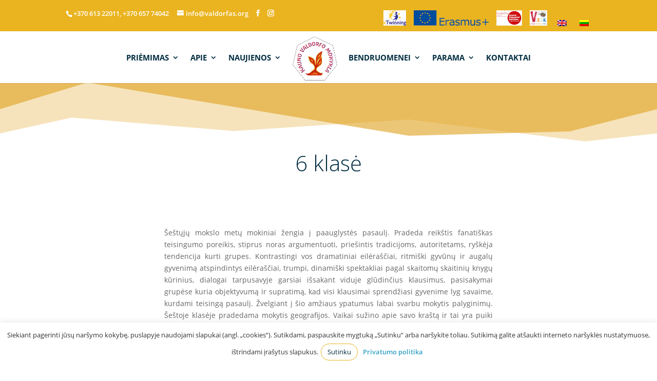

--- FILE ---
content_type: text/css; charset=utf-8
request_url: https://valdorfas.org/wp-content/litespeed/css/926ed428a56e2fd2e4360c7bb42f1dbd.css
body_size: 116
content:
@font-face{font-family:'Open Sans';font-style:normal;font-weight:400;src:url(/wp-content/themes/kvm/fonts/open-sans-v16-latin-ext_latin-regular.eot);src:local('Open Sans Regular'),local('OpenSans-Regular'),url('/wp-content/themes/kvm/fonts/open-sans-v16-latin-ext_latin-regular.eot#iefix') format('embedded-opentype'),url(/wp-content/themes/kvm/fonts/open-sans-v16-latin-ext_latin-regular.woff2) format('woff2'),url(/wp-content/themes/kvm/fonts/open-sans-v16-latin-ext_latin-regular.woff) format('woff'),url(/wp-content/themes/kvm/fonts/open-sans-v16-latin-ext_latin-regular.ttf) format('truetype'),url('/wp-content/themes/kvm/fonts/open-sans-v16-latin-ext_latin-regular.svg#OpenSans') format('svg')}@font-face{font-family:'Open Sans';font-style:normal;font-weight:600;src:url(/wp-content/themes/kvm/fonts/open-sans-v16-latin-ext_latin-600.eot);src:local('Open Sans SemiBold'),local('OpenSans-SemiBold'),url('/wp-content/themes/kvm/fonts/open-sans-v16-latin-ext_latin-600.eot#iefix') format('embedded-opentype'),url(/wp-content/themes/kvm/fonts/open-sans-v16-latin-ext_latin-600.woff2) format('woff2'),url(/wp-content/themes/kvm/fonts/open-sans-v16-latin-ext_latin-600.woff) format('woff'),url(/wp-content/themes/kvm/fonts/open-sans-v16-latin-ext_latin-600.ttf) format('truetype'),url('/wp-content/themes/kvm/fonts/open-sans-v16-latin-ext_latin-600.svg#OpenSans') format('svg')}@font-face{font-family:'Open Sans';font-style:normal;font-weight:700;src:url(/wp-content/themes/kvm/fonts/open-sans-v16-latin-ext_latin-700.eot);src:local('Open Sans Bold'),local('OpenSans-Bold'),url('/wp-content/themes/kvm/fonts/open-sans-v16-latin-ext_latin-700.eot#iefix') format('embedded-opentype'),url(/wp-content/themes/kvm/fonts/open-sans-v16-latin-ext_latin-700.woff2) format('woff2'),url(/wp-content/themes/kvm/fonts/open-sans-v16-latin-ext_latin-700.woff) format('woff'),url(/wp-content/themes/kvm/fonts/open-sans-v16-latin-ext_latin-700.ttf) format('truetype'),url('/wp-content/themes/kvm/fonts/open-sans-v16-latin-ext_latin-700.svg#OpenSans') format('svg')}@font-face{font-family:'Roboto Slab';font-style:normal;font-weight:400;src:url(/wp-content/themes/kvm/fonts/roboto-slab-v8-latin-ext_latin-regular.eot);src:local('Roboto Slab Regular'),local('RobotoSlab-Regular'),url('/wp-content/themes/kvm/fonts/roboto-slab-v8-latin-ext_latin-regular.eot#iefix') format('embedded-opentype'),url(/wp-content/themes/kvm/fonts/roboto-slab-v8-latin-ext_latin-regular.woff2) format('woff2'),url(/wp-content/themes/kvm/fonts/roboto-slab-v8-latin-ext_latin-regular.woff) format('woff'),url(/wp-content/themes/kvm/fonts/roboto-slab-v8-latin-ext_latin-regular.ttf) format('truetype'),url('/wp-content/themes/kvm/fonts/roboto-slab-v8-latin-ext_latin-regular.svg#RobotoSlab') format('svg')}@font-face{font-family:'Roboto Slab';font-style:normal;font-weight:300;src:url(/wp-content/themes/kvm/fonts/roboto-slab-v8-latin-ext_latin-300.eot);src:local('Roboto Slab Light'),local('RobotoSlab-Light'),url('/wp-content/themes/kvm/fonts/roboto-slab-v8-latin-ext_latin-300.eot#iefix') format('embedded-opentype'),url(/wp-content/themes/kvm/fonts/roboto-slab-v8-latin-ext_latin-300.woff2) format('woff2'),url(/wp-content/themes/kvm/fonts/roboto-slab-v8-latin-ext_latin-300.woff) format('woff'),url(/wp-content/themes/kvm/fonts/roboto-slab-v8-latin-ext_latin-300.ttf) format('truetype'),url('/wp-content/themes/kvm/fonts/roboto-slab-v8-latin-ext_latin-300.svg#RobotoSlab') format('svg')}#footer-text{float:left}#footer-policy{margin:0 30px;float:right}@media (max-width:980px){#footer-text,#footer-policy{float:none}}#cookie-law-info-bar{font-size:10pt;font-weight:400}.cli-plugin-button{border-radius:45px;border-width:1px;border:1px solid #eab420}.cli-plugin-button:hover{color:#222;background-color:#daecf3!important;border-color:rgb(255 255 255 / .51)}.cli-plugin-main-link{text-decoration:none}